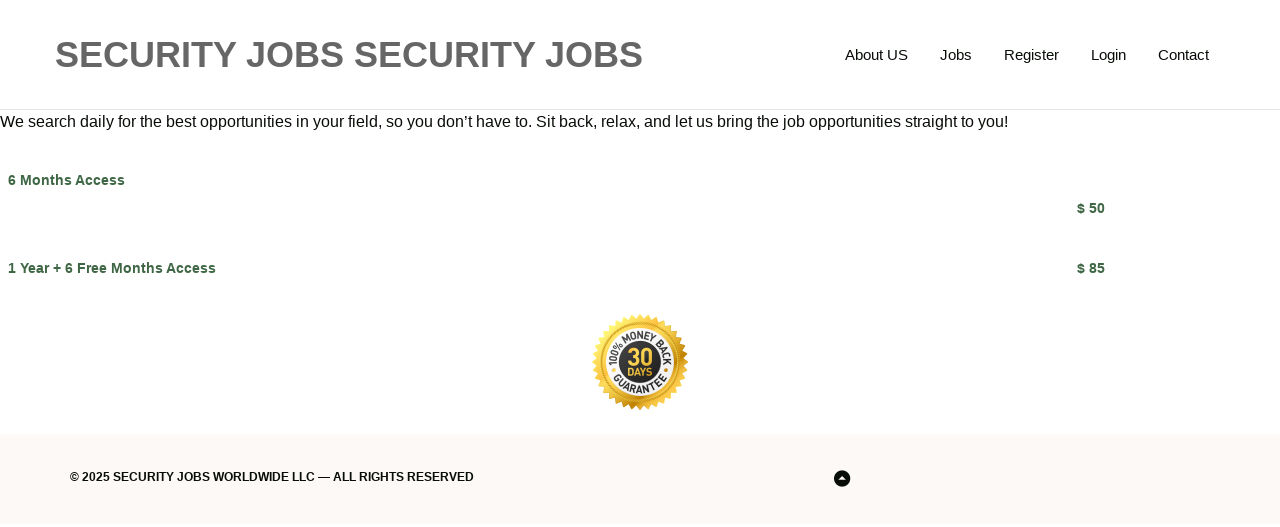

--- FILE ---
content_type: text/html; charset=UTF-8
request_url: https://jobs-security.com/job/global-security-officer-kenya/
body_size: 9094
content:
<!DOCTYPE html><html dir="ltr" lang="en-US" prefix="og: https://ogp.me/ns#"><head><script data-no-optimize="1">var litespeed_docref=sessionStorage.getItem("litespeed_docref");litespeed_docref&&(Object.defineProperty(document,"referrer",{get:function(){return litespeed_docref}}),sessionStorage.removeItem("litespeed_docref"));</script> <meta charset="UTF-8" /><link rel="profile" href="http://gmpg.org/xfn/11" /><link rel="pingback" href="https://jobs-security.com/xmlrpc.php" /><meta name="viewport" content="initial-scale=1"><meta name="viewport" content="width=device-width" /><title>Global Security Officer​ – Kenya - SECURITY JOBS</title><meta name='robots' content='noindex, follow' /><meta name="description" content="Assist in the design, development and implementation of security related operating procedures processes, templates, and frameworks across the span of our services and that align with the security strategy. Monitor the security situation in locations of significance to Open Society and communicate relevant information to stakeholders. Provide security support, briefings, and guidance to staff." /><meta name="robots" content="max-image-preview:large" /><meta name="author" content="Security Jobs"/><meta name="google-site-verification" content="yBAZX3dVaNBO-t1rCLp6tMMDgz3NV2EK85QjnPP0p6c" /><link rel="canonical" href="https://jobs-security.com/?post_type=job_listing&#038;p=24710" /><meta name="generator" content="All in One SEO (AIOSEO) 4.9.3" /><meta property="og:locale" content="en_US" /><meta property="og:site_name" content="SECURITY JOBS - Our site offers you the unique opportunity to apply for jobs before others, saving you time and effort in your job search. Some positions are difficult to find, making our service invaluable. We conduct daily searches to find the latest job openings and continuously update our site with fresh opportunities." /><meta property="og:type" content="article" /><meta property="og:title" content="Global Security Officer​ – Kenya - SECURITY JOBS" /><meta property="og:description" content="Assist in the design, development and implementation of security related operating procedures processes, templates, and frameworks across the span of our services and that align with the security strategy. Monitor the security situation in locations of significance to Open Society and communicate relevant information to stakeholders. Provide security support, briefings, and guidance to staff." /><meta property="og:url" content="https://jobs-security.com/?post_type=job_listing&#038;p=24710" /><meta property="og:image" content="https://jobs-security.com/wp-content/uploads/2021/07/map-kenya-e1661084652185.png" /><meta property="og:image:secure_url" content="https://jobs-security.com/wp-content/uploads/2021/07/map-kenya-e1661084652185.png" /><meta property="og:image:width" content="550" /><meta property="og:image:height" content="550" /><meta property="article:published_time" content="2024-05-07T02:22:39+00:00" /><meta property="article:modified_time" content="2024-06-07T03:49:00+00:00" /><meta property="article:publisher" content="https://www.facebook.com/jobswarzone" /><meta name="twitter:card" content="summary" /><meta name="twitter:site" content="@jobs_llc" /><meta name="twitter:title" content="Global Security Officer​ – Kenya - SECURITY JOBS" /><meta name="twitter:description" content="Assist in the design, development and implementation of security related operating procedures processes, templates, and frameworks across the span of our services and that align with the security strategy. Monitor the security situation in locations of significance to Open Society and communicate relevant information to stakeholders. Provide security support, briefings, and guidance to staff." /><meta name="twitter:creator" content="@jobs_llc" /><meta name="twitter:image" content="https://jobs-security.com/wp-content/uploads/2021/07/map-kenya-e1661084652185.png" /> <script type="application/ld+json" class="aioseo-schema">{"@context":"https:\/\/schema.org","@graph":[{"@type":"BreadcrumbList","@id":"https:\/\/jobs-security.com\/?post_type=job_listing&p=24710#breadcrumblist","itemListElement":[{"@type":"ListItem","@id":"https:\/\/jobs-security.com#listItem","position":1,"name":"Home","item":"https:\/\/jobs-security.com","nextItem":{"@type":"ListItem","@id":"https:\/\/jobs-security.com\/job-listings\/#listItem","name":"Jobs"}},{"@type":"ListItem","@id":"https:\/\/jobs-security.com\/job-listings\/#listItem","position":2,"name":"Jobs","item":"https:\/\/jobs-security.com\/job-listings\/","nextItem":{"@type":"ListItem","@id":"https:\/\/jobs-security.com\/job-region\/kenya\/#listItem","name":"Kenya"},"previousItem":{"@type":"ListItem","@id":"https:\/\/jobs-security.com#listItem","name":"Home"}},{"@type":"ListItem","@id":"https:\/\/jobs-security.com\/job-region\/kenya\/#listItem","position":3,"name":"Kenya","item":"https:\/\/jobs-security.com\/job-region\/kenya\/","nextItem":{"@type":"ListItem","@id":"https:\/\/jobs-security.com\/?post_type=job_listing&p=24710#listItem","name":"Global Security Officer\u200b &#8211; Kenya"},"previousItem":{"@type":"ListItem","@id":"https:\/\/jobs-security.com\/job-listings\/#listItem","name":"Jobs"}},{"@type":"ListItem","@id":"https:\/\/jobs-security.com\/?post_type=job_listing&p=24710#listItem","position":4,"name":"Global Security Officer\u200b &#8211; Kenya","previousItem":{"@type":"ListItem","@id":"https:\/\/jobs-security.com\/job-region\/kenya\/#listItem","name":"Kenya"}}]},{"@type":"Organization","@id":"https:\/\/jobs-security.com\/#organization","name":"Security Jobs","description":"Our site offers you the unique opportunity to apply for jobs before others, saving you time and effort in your job search. Some positions are difficult to find, making our service invaluable. We conduct daily searches to find the latest job openings and continuously update our site with fresh opportunities.","url":"https:\/\/jobs-security.com\/","logo":{"@type":"ImageObject","url":"https:\/\/i0.wp.com\/jobs-security.com\/wp-content\/uploads\/2021\/07\/LOGO.jpg?fit=600%2C274&ssl=1","@id":"https:\/\/jobs-security.com\/?post_type=job_listing&p=24710\/#organizationLogo","width":600,"height":274},"image":{"@id":"https:\/\/jobs-security.com\/?post_type=job_listing&p=24710\/#organizationLogo"},"sameAs":["https:\/\/www.facebook.com\/jobswarzone","https:\/\/twitter.com\/jobs_llc","https:\/\/www.linkedin.com\/in\/security-jobs-worldwide\/"]},{"@type":"Person","@id":"https:\/\/jobs-security.com\/author\/ghost_rider\/#author","url":"https:\/\/jobs-security.com\/author\/ghost_rider\/","name":"Security Jobs","image":{"@type":"ImageObject","@id":"https:\/\/jobs-security.com\/?post_type=job_listing&p=24710#authorImage","url":"https:\/\/jobs-security.com\/wp-content\/litespeed\/avatar\/fd3dcf398b41a51b9108037da6378c10.jpg?ver=1769552560","width":96,"height":96,"caption":"Security Jobs"}},{"@type":"WebPage","@id":"https:\/\/jobs-security.com\/?post_type=job_listing&p=24710#webpage","url":"https:\/\/jobs-security.com\/?post_type=job_listing&p=24710","name":"Global Security Officer\u200b \u2013 Kenya - SECURITY JOBS","description":"Assist in the design, development and implementation of security related operating procedures processes, templates, and frameworks across the span of our services and that align with the security strategy. Monitor the security situation in locations of significance to Open Society and communicate relevant information to stakeholders. Provide security support, briefings, and guidance to staff.","inLanguage":"en-US","isPartOf":{"@id":"https:\/\/jobs-security.com\/#website"},"breadcrumb":{"@id":"https:\/\/jobs-security.com\/?post_type=job_listing&p=24710#breadcrumblist"},"author":{"@id":"https:\/\/jobs-security.com\/author\/ghost_rider\/#author"},"creator":{"@id":"https:\/\/jobs-security.com\/author\/ghost_rider\/#author"},"image":{"@type":"ImageObject","url":"https:\/\/i0.wp.com\/jobs-security.com\/wp-content\/uploads\/2021\/07\/map-kenya-e1661084652185.png?fit=550%2C550&ssl=1","@id":"https:\/\/jobs-security.com\/?post_type=job_listing&p=24710\/#mainImage","width":550,"height":550},"primaryImageOfPage":{"@id":"https:\/\/jobs-security.com\/?post_type=job_listing&p=24710#mainImage"},"datePublished":"2024-05-07T02:22:39+00:00","dateModified":"2024-06-07T03:49:00+00:00"},{"@type":"WebSite","@id":"https:\/\/jobs-security.com\/#website","url":"https:\/\/jobs-security.com\/","name":"Security Jobs","description":"Our site offers you the unique opportunity to apply for jobs before others, saving you time and effort in your job search. Some positions are difficult to find, making our service invaluable. We conduct daily searches to find the latest job openings and continuously update our site with fresh opportunities.","inLanguage":"en-US","publisher":{"@id":"https:\/\/jobs-security.com\/#organization"}}]}</script> <link rel='dns-prefetch' href='//stats.wp.com' /><link rel='dns-prefetch' href='//www.google.com' /><link rel='dns-prefetch' href='//fonts.googleapis.com' /><link rel='preconnect' href='//i0.wp.com' /><link rel='preconnect' href='//c0.wp.com' /><link rel="alternate" type="application/rss+xml" title="SECURITY JOBS &raquo; Feed" href="https://jobs-security.com/feed/" /><link rel="alternate" type="application/rss+xml" title="SECURITY JOBS &raquo; Comments Feed" href="https://jobs-security.com/comments/feed/" /><link rel="alternate" type="application/rss+xml" title="SECURITY JOBS &raquo; Global Security Officer​ &#8211; Kenya Comments Feed" href="https://jobs-security.com/?post_type=job_listing&#038;p=24710/feed/" /><link rel="alternate" title="oEmbed (JSON)" type="application/json+oembed" href="https://jobs-security.com/wp-json/oembed/1.0/embed?url=https%3A%2F%2Fjobs-security.com%2F%3Fpost_type%3Djob_listing%26p%3D24710" /><link rel="alternate" title="oEmbed (XML)" type="text/xml+oembed" href="https://jobs-security.com/wp-json/oembed/1.0/embed?url=https%3A%2F%2Fjobs-security.com%2F%3Fpost_type%3Djob_listing%26p%3D24710&#038;format=xml" /><link data-optimized="2" rel="stylesheet" href="https://jobs-security.com/wp-content/litespeed/css/8f7a47398009a86cb594452a330d2887.css?ver=49bbc" /> <script type="litespeed/javascript" data-src="https://c0.wp.com/c/6.9/wp-includes/js/jquery/jquery.min.js" id="jquery-core-js"></script> <link rel="https://api.w.org/" href="https://jobs-security.com/wp-json/" /><link rel="alternate" title="JSON" type="application/json" href="https://jobs-security.com/wp-json/wp/v2/job-listings/24710" /><link rel="EditURI" type="application/rsd+xml" title="RSD" href="https://jobs-security.com/xmlrpc.php?rsd" /><meta name="generator" content="WordPress 6.9" /><link rel='shortlink' href='https://jobs-security.com/?p=24710' /><link rel="icon" href="https://i0.wp.com/jobs-security.com/wp-content/uploads/2022/08/cropped-ekol-gediz-black-glock-17-1.jpg?fit=32%2C32&#038;ssl=1" sizes="32x32" /><link rel="icon" href="https://i0.wp.com/jobs-security.com/wp-content/uploads/2022/08/cropped-ekol-gediz-black-glock-17-1.jpg?fit=192%2C192&#038;ssl=1" sizes="192x192" /><link rel="apple-touch-icon" href="https://i0.wp.com/jobs-security.com/wp-content/uploads/2022/08/cropped-ekol-gediz-black-glock-17-1.jpg?fit=180%2C180&#038;ssl=1" /><meta name="msapplication-TileImage" content="https://i0.wp.com/jobs-security.com/wp-content/uploads/2022/08/cropped-ekol-gediz-black-glock-17-1.jpg?fit=270%2C270&#038;ssl=1" /></head><body class="wp-singular job_listing-template-default single single-job_listing postid-24710 custom-background wp-embed-responsive wp-theme-jobify jps-theme-jobify noptin single-listing-style-top single-resume-style-top wp-job-manager-categories-enabled wp-job-manager-categories-multi-enabled wp-job-manager-apply-url wp-job-manager jetpack geo-my-wp custom-font nav-menu-break-large fixed-header jobify"><div id="page" class="hfeed site"><header id="masthead" class="site-header" role="banner"><div class="container"><div class="site-header__wrap"><a href="https://jobs-security.com/" title="SECURITY JOBS" rel="home" class="site-branding"><h2 class="site-title">
SECURITY JOBS							<span>SECURITY JOBS</span></h2><h2 class="site-description">Our site offers you the unique opportunity to apply for jobs before others, saving you time and effort in your job search. Some positions are difficult to find, making our service invaluable. We conduct daily searches to find the latest job openings and continuously update our site with fresh opportunities.</h2>
</a><nav id="site-navigation" class="site-primary-navigation">
<a href="#site-navigation" class="js-primary-menu-toggle primary-menu-toggle primary-menu-toggle--close">Close</a><form role="search" method="get" id="searchform" class="searchform searchform--header" action="https://jobs-security.com/">
<label class="screen-reader-text" for="s">Search for:</label>
<input type="text" value="" name="s" id="s" class="searchform__input searchform--header__input" placeholder="Keywords..." />
<button type="submit" id="searchsubmit" class="searchform__submit searchform--header__submit">
<span class="screen-reader-text">Search</span>
</button></form><div class="nav-menu nav-menu--primary"><ul id="menu-main-menu" class="nav-menu nav-menu--primary"><li id="menu-item-67" class="menu-item menu-item-type-post_type menu-item-object-page menu-item-67"><a href="https://jobs-security.com/about-us/">About US</a></li><li id="menu-item-31" class="menu-item menu-item-type-post_type menu-item-object-page menu-item-31"><a href="https://jobs-security.com/jobs/">Jobs</a></li><li id="menu-item-14399" class="menu-item menu-item-type-post_type menu-item-object-page menu-item-14399"><a href="https://jobs-security.com/register/">Register</a></li><li id="menu-item-53" class="menu-item menu-item-type-post_type menu-item-object-page menu-item-53"><a href="https://jobs-security.com/login/">Login</a></li><li id="menu-item-78" class="menu-item menu-item-type-post_type menu-item-object-page menu-item-78"><a href="https://jobs-security.com/contact/">Contact</a></li></ul></div></nav></div><a href="#site-navigation" class="js-primary-menu-toggle primary-menu-toggle primary-menu-toggle--open"><span class="screen-reader-text">Menu</span></a></div></header><div id="main" class="site-main"><p>We search daily for the best opportunities in your field, so you don’t have to. Sit back, relax, and let us bring the job opportunities straight to you!<br /><table id="tablepress-11" class="tablepress tablepress-id-11"><tbody class="row-striping row-hover"><tr class="row-1"><td class="column-1"><a href="https://buy.stripe.com/3cI8wQa1B3iv4S85vtcQU0t" rel="noopener" target="_blank"><b>6 Months Access</b></a></td><td class="column-2"><a href="https://buy.stripe.com/3cI8wQa1B3iv4S85vtcQU0t" rel="noopener" target="_blank"><b> <br />
$ 50</b></a></td></tr><tr class="row-2"><td class="column-1"></td><td class="column-2"></td></tr><tr class="row-3"><td class="column-1"><a href="https://buy.stripe.com/9B6cN6b5Ff1d5WccXVcQU0v" rel="noopener" target="_blank"><b>1 Year + 6 Free Months Access</b></a></td><td class="column-2"><a href="hhttps://buy.stripe.com/9B6cN6b5Ff1d5WccXVcQU0v" rel="noopener" target="_blank"><b> $ 85</b></a></td></tr></tbody></table></p><p><img data-lazyloaded="1" src="[data-uri]" data-recalc-dims="1" class="wp-image-9667 aligncenter" data-src="https://i0.wp.com/jobs-security.com/wp-content/uploads/2022/04/73-733715_30-day-money-back-guarantee-transparent-30-days.png?resize=96%2C96&#038;ssl=1" alt="" width="96" height="96" /></p></div><footer id="colophon" class="site-footer  " role="contentinfo"><div class="copyright"><div class="container"><div class="site-info">
© 2025 Security Jobs Worldwide LLC — All Rights Reserved</div><div class="menu">
<a href="https://jobs-security.com/"><span class="screen-reader-text">Home</span></a><a href="https://jobs-security.com/34816-2/"><span class="screen-reader-text">#34816 (no title)</span></a>
<a href="https://jobs-security.com/about-us/"><span class="screen-reader-text">About US</span></a>
<a href="https://jobs-security.com/myaccount/"><span class="screen-reader-text">Account</span></a>
<a href="https://jobs-security.com/blog/"><span class="screen-reader-text">Blog</span></a>
<a href="https://jobs-security.com/companies/"><span class="screen-reader-text">Companies</span></a>
<a href="https://jobs-security.com/contact/"><span class="screen-reader-text">Contact</span></a>
<a href="https://jobs-security.com/credit-card-payment/"><span class="screen-reader-text">Credit card payment</span></a>
<a href="https://jobs-security.com/find-a-job/"><span class="screen-reader-text">Find a Job</span></a>
<a href="https://jobs-security.com/get-access-today/"><span class="screen-reader-text">Get access today!</span></a>
<a href="https://jobs-security.com/home-2/"><span class="screen-reader-text">Home</span></a>
<a href="https://jobs-security.com/job-dashboard/"><span class="screen-reader-text">Job Dashboard</span></a>
<a href="https://jobs-security.com/login/"><span class="screen-reader-text">Login</span></a>
<a href="https://jobs-security.com/lost-password/"><span class="screen-reader-text">Lost Password</span></a>
<a href="https://jobs-security.com/my-account/"><span class="screen-reader-text">My account</span></a>
<a href="https://jobs-security.com/my-account-2/"><span class="screen-reader-text">My Account</span></a>
<a href="https://jobs-security.com/job-posting/"><span class="screen-reader-text">New job</span></a>
<a href="https://jobs-security.com/post-a-job-2/"><span class="screen-reader-text">Post a Job</span></a>
<a href="https://jobs-security.com/post-a-job/"><span class="screen-reader-text">Post a Job</span></a>
<a href="https://jobs-security.com/privacy-policy/"><span class="screen-reader-text">Privacy Policy</span></a>
<a href="https://jobs-security.com/refund-policy/"><span class="screen-reader-text">Refund Policy</span></a>
<a href="https://jobs-security.com/select-your-subscription-pack/"><span class="screen-reader-text">Register now</span></a>
<a href="https://jobs-security.com/jobs/"><span class="screen-reader-text">Security Jobs Worldwide</span></a>
<a href="https://jobs-security.com/shop-products/"><span class="screen-reader-text">Shop</span></a>
<a href="https://jobs-security.com/standard-delivery-policy/"><span class="screen-reader-text">Standard delivery policy</span></a>
<a href="https://jobs-security.com/tos/"><span class="screen-reader-text">Terms of Service</span></a>
<a href="https://jobs-security.com/customer-testimonials/"><span class="screen-reader-text">Testimonials</span></a>
<a href="https://jobs-security.com/thank-you-2/"><span class="screen-reader-text">Thank you</span></a>
<a href="https://jobs-security.com/thank-you-3/"><span class="screen-reader-text">Thank you</span></a>
<a href="https://jobs-security.com/thank-you/"><span class="screen-reader-text">Thank you</span></a>
<a href="https://jobs-security.com/thank-you-transaction-result/"><span class="screen-reader-text">Thank You</span></a>
<a href="https://jobs-security.com/training/"><span class="screen-reader-text">Training</span></a>
<a href="https://jobs-security.com/register/"><span class="screen-reader-text">We Keep Your Career Moving</span></a></div><a href="#page" class="btt "><span class="screen-reader-text">Back to Top</span></a></div></div></footer></div><div id="ajax-response"></div> <script type="speculationrules">{"prefetch":[{"source":"document","where":{"and":[{"href_matches":"/*"},{"not":{"href_matches":["/wp-*.php","/wp-admin/*","/wp-content/uploads/*","/wp-content/*","/wp-content/plugins/*","/wp-content/themes/jobify/*","/*\\?(.+)"]}},{"not":{"selector_matches":"a[rel~=\"nofollow\"]"}},{"not":{"selector_matches":".no-prefetch, .no-prefetch a"}}]},"eagerness":"conservative"}]}</script> <div class="jetpack-instant-search__widget-area" style="display: none"><div id="jetpack-search-filters-1" class="widget jetpack-filters widget_search"><div id="jetpack-search-filters-1-wrapper" class="jetpack-instant-search-wrapper"></div></div></div> <script id="tmpl-infoBubble" type="text/template"><# if ( typeof( data.title ) != 'undefined') { #>
		<a href="{{{ data.href }}}">{{{ data.title }}}</a>
	<# } #></script> <script type="litespeed/javascript" data-src="//stats.wp.com/w.js?ver=202605" id="jp-tracks-js"></script> <script type="litespeed/javascript" data-src="https://www.google.com/recaptcha/api.js?render=6LcBwX4eAAAAAKOTgJpoVviNAtI8_3zapUPNKQM4&amp;ver=3.0" id="google-recaptcha-js"></script> <script type="litespeed/javascript" data-src="https://www.google.com/recaptcha/api.js" id="recaptcha-js"></script> <script id="jetpack-stats-js-before" type="litespeed/javascript">_stq=window._stq||[];_stq.push(["view",{"v":"ext","blog":"195197696","post":"24710","tz":"0","srv":"jobs-security.com","j":"1:15.4"}]);_stq.push(["clickTrackerInit","195197696","24710"])</script> <script src="https://stats.wp.com/e-202605.js" id="jetpack-stats-js" defer data-wp-strategy="defer"></script> <script data-no-optimize="1">window.lazyLoadOptions=Object.assign({},{threshold:300},window.lazyLoadOptions||{});!function(t,e){"object"==typeof exports&&"undefined"!=typeof module?module.exports=e():"function"==typeof define&&define.amd?define(e):(t="undefined"!=typeof globalThis?globalThis:t||self).LazyLoad=e()}(this,function(){"use strict";function e(){return(e=Object.assign||function(t){for(var e=1;e<arguments.length;e++){var n,a=arguments[e];for(n in a)Object.prototype.hasOwnProperty.call(a,n)&&(t[n]=a[n])}return t}).apply(this,arguments)}function o(t){return e({},at,t)}function l(t,e){return t.getAttribute(gt+e)}function c(t){return l(t,vt)}function s(t,e){return function(t,e,n){e=gt+e;null!==n?t.setAttribute(e,n):t.removeAttribute(e)}(t,vt,e)}function i(t){return s(t,null),0}function r(t){return null===c(t)}function u(t){return c(t)===_t}function d(t,e,n,a){t&&(void 0===a?void 0===n?t(e):t(e,n):t(e,n,a))}function f(t,e){et?t.classList.add(e):t.className+=(t.className?" ":"")+e}function _(t,e){et?t.classList.remove(e):t.className=t.className.replace(new RegExp("(^|\\s+)"+e+"(\\s+|$)")," ").replace(/^\s+/,"").replace(/\s+$/,"")}function g(t){return t.llTempImage}function v(t,e){!e||(e=e._observer)&&e.unobserve(t)}function b(t,e){t&&(t.loadingCount+=e)}function p(t,e){t&&(t.toLoadCount=e)}function n(t){for(var e,n=[],a=0;e=t.children[a];a+=1)"SOURCE"===e.tagName&&n.push(e);return n}function h(t,e){(t=t.parentNode)&&"PICTURE"===t.tagName&&n(t).forEach(e)}function a(t,e){n(t).forEach(e)}function m(t){return!!t[lt]}function E(t){return t[lt]}function I(t){return delete t[lt]}function y(e,t){var n;m(e)||(n={},t.forEach(function(t){n[t]=e.getAttribute(t)}),e[lt]=n)}function L(a,t){var o;m(a)&&(o=E(a),t.forEach(function(t){var e,n;e=a,(t=o[n=t])?e.setAttribute(n,t):e.removeAttribute(n)}))}function k(t,e,n){f(t,e.class_loading),s(t,st),n&&(b(n,1),d(e.callback_loading,t,n))}function A(t,e,n){n&&t.setAttribute(e,n)}function O(t,e){A(t,rt,l(t,e.data_sizes)),A(t,it,l(t,e.data_srcset)),A(t,ot,l(t,e.data_src))}function w(t,e,n){var a=l(t,e.data_bg_multi),o=l(t,e.data_bg_multi_hidpi);(a=nt&&o?o:a)&&(t.style.backgroundImage=a,n=n,f(t=t,(e=e).class_applied),s(t,dt),n&&(e.unobserve_completed&&v(t,e),d(e.callback_applied,t,n)))}function x(t,e){!e||0<e.loadingCount||0<e.toLoadCount||d(t.callback_finish,e)}function M(t,e,n){t.addEventListener(e,n),t.llEvLisnrs[e]=n}function N(t){return!!t.llEvLisnrs}function z(t){if(N(t)){var e,n,a=t.llEvLisnrs;for(e in a){var o=a[e];n=e,o=o,t.removeEventListener(n,o)}delete t.llEvLisnrs}}function C(t,e,n){var a;delete t.llTempImage,b(n,-1),(a=n)&&--a.toLoadCount,_(t,e.class_loading),e.unobserve_completed&&v(t,n)}function R(i,r,c){var l=g(i)||i;N(l)||function(t,e,n){N(t)||(t.llEvLisnrs={});var a="VIDEO"===t.tagName?"loadeddata":"load";M(t,a,e),M(t,"error",n)}(l,function(t){var e,n,a,o;n=r,a=c,o=u(e=i),C(e,n,a),f(e,n.class_loaded),s(e,ut),d(n.callback_loaded,e,a),o||x(n,a),z(l)},function(t){var e,n,a,o;n=r,a=c,o=u(e=i),C(e,n,a),f(e,n.class_error),s(e,ft),d(n.callback_error,e,a),o||x(n,a),z(l)})}function T(t,e,n){var a,o,i,r,c;t.llTempImage=document.createElement("IMG"),R(t,e,n),m(c=t)||(c[lt]={backgroundImage:c.style.backgroundImage}),i=n,r=l(a=t,(o=e).data_bg),c=l(a,o.data_bg_hidpi),(r=nt&&c?c:r)&&(a.style.backgroundImage='url("'.concat(r,'")'),g(a).setAttribute(ot,r),k(a,o,i)),w(t,e,n)}function G(t,e,n){var a;R(t,e,n),a=e,e=n,(t=Et[(n=t).tagName])&&(t(n,a),k(n,a,e))}function D(t,e,n){var a;a=t,(-1<It.indexOf(a.tagName)?G:T)(t,e,n)}function S(t,e,n){var a;t.setAttribute("loading","lazy"),R(t,e,n),a=e,(e=Et[(n=t).tagName])&&e(n,a),s(t,_t)}function V(t){t.removeAttribute(ot),t.removeAttribute(it),t.removeAttribute(rt)}function j(t){h(t,function(t){L(t,mt)}),L(t,mt)}function F(t){var e;(e=yt[t.tagName])?e(t):m(e=t)&&(t=E(e),e.style.backgroundImage=t.backgroundImage)}function P(t,e){var n;F(t),n=e,r(e=t)||u(e)||(_(e,n.class_entered),_(e,n.class_exited),_(e,n.class_applied),_(e,n.class_loading),_(e,n.class_loaded),_(e,n.class_error)),i(t),I(t)}function U(t,e,n,a){var o;n.cancel_on_exit&&(c(t)!==st||"IMG"===t.tagName&&(z(t),h(o=t,function(t){V(t)}),V(o),j(t),_(t,n.class_loading),b(a,-1),i(t),d(n.callback_cancel,t,e,a)))}function $(t,e,n,a){var o,i,r=(i=t,0<=bt.indexOf(c(i)));s(t,"entered"),f(t,n.class_entered),_(t,n.class_exited),o=t,i=a,n.unobserve_entered&&v(o,i),d(n.callback_enter,t,e,a),r||D(t,n,a)}function q(t){return t.use_native&&"loading"in HTMLImageElement.prototype}function H(t,o,i){t.forEach(function(t){return(a=t).isIntersecting||0<a.intersectionRatio?$(t.target,t,o,i):(e=t.target,n=t,a=o,t=i,void(r(e)||(f(e,a.class_exited),U(e,n,a,t),d(a.callback_exit,e,n,t))));var e,n,a})}function B(e,n){var t;tt&&!q(e)&&(n._observer=new IntersectionObserver(function(t){H(t,e,n)},{root:(t=e).container===document?null:t.container,rootMargin:t.thresholds||t.threshold+"px"}))}function J(t){return Array.prototype.slice.call(t)}function K(t){return t.container.querySelectorAll(t.elements_selector)}function Q(t){return c(t)===ft}function W(t,e){return e=t||K(e),J(e).filter(r)}function X(e,t){var n;(n=K(e),J(n).filter(Q)).forEach(function(t){_(t,e.class_error),i(t)}),t.update()}function t(t,e){var n,a,t=o(t);this._settings=t,this.loadingCount=0,B(t,this),n=t,a=this,Y&&window.addEventListener("online",function(){X(n,a)}),this.update(e)}var Y="undefined"!=typeof window,Z=Y&&!("onscroll"in window)||"undefined"!=typeof navigator&&/(gle|ing|ro)bot|crawl|spider/i.test(navigator.userAgent),tt=Y&&"IntersectionObserver"in window,et=Y&&"classList"in document.createElement("p"),nt=Y&&1<window.devicePixelRatio,at={elements_selector:".lazy",container:Z||Y?document:null,threshold:300,thresholds:null,data_src:"src",data_srcset:"srcset",data_sizes:"sizes",data_bg:"bg",data_bg_hidpi:"bg-hidpi",data_bg_multi:"bg-multi",data_bg_multi_hidpi:"bg-multi-hidpi",data_poster:"poster",class_applied:"applied",class_loading:"litespeed-loading",class_loaded:"litespeed-loaded",class_error:"error",class_entered:"entered",class_exited:"exited",unobserve_completed:!0,unobserve_entered:!1,cancel_on_exit:!0,callback_enter:null,callback_exit:null,callback_applied:null,callback_loading:null,callback_loaded:null,callback_error:null,callback_finish:null,callback_cancel:null,use_native:!1},ot="src",it="srcset",rt="sizes",ct="poster",lt="llOriginalAttrs",st="loading",ut="loaded",dt="applied",ft="error",_t="native",gt="data-",vt="ll-status",bt=[st,ut,dt,ft],pt=[ot],ht=[ot,ct],mt=[ot,it,rt],Et={IMG:function(t,e){h(t,function(t){y(t,mt),O(t,e)}),y(t,mt),O(t,e)},IFRAME:function(t,e){y(t,pt),A(t,ot,l(t,e.data_src))},VIDEO:function(t,e){a(t,function(t){y(t,pt),A(t,ot,l(t,e.data_src))}),y(t,ht),A(t,ct,l(t,e.data_poster)),A(t,ot,l(t,e.data_src)),t.load()}},It=["IMG","IFRAME","VIDEO"],yt={IMG:j,IFRAME:function(t){L(t,pt)},VIDEO:function(t){a(t,function(t){L(t,pt)}),L(t,ht),t.load()}},Lt=["IMG","IFRAME","VIDEO"];return t.prototype={update:function(t){var e,n,a,o=this._settings,i=W(t,o);{if(p(this,i.length),!Z&&tt)return q(o)?(e=o,n=this,i.forEach(function(t){-1!==Lt.indexOf(t.tagName)&&S(t,e,n)}),void p(n,0)):(t=this._observer,o=i,t.disconnect(),a=t,void o.forEach(function(t){a.observe(t)}));this.loadAll(i)}},destroy:function(){this._observer&&this._observer.disconnect(),K(this._settings).forEach(function(t){I(t)}),delete this._observer,delete this._settings,delete this.loadingCount,delete this.toLoadCount},loadAll:function(t){var e=this,n=this._settings;W(t,n).forEach(function(t){v(t,e),D(t,n,e)})},restoreAll:function(){var e=this._settings;K(e).forEach(function(t){P(t,e)})}},t.load=function(t,e){e=o(e);D(t,e)},t.resetStatus=function(t){i(t)},t}),function(t,e){"use strict";function n(){e.body.classList.add("litespeed_lazyloaded")}function a(){console.log("[LiteSpeed] Start Lazy Load"),o=new LazyLoad(Object.assign({},t.lazyLoadOptions||{},{elements_selector:"[data-lazyloaded]",callback_finish:n})),i=function(){o.update()},t.MutationObserver&&new MutationObserver(i).observe(e.documentElement,{childList:!0,subtree:!0,attributes:!0})}var o,i;t.addEventListener?t.addEventListener("load",a,!1):t.attachEvent("onload",a)}(window,document);</script><script data-no-optimize="1">window.litespeed_ui_events=window.litespeed_ui_events||["mouseover","click","keydown","wheel","touchmove","touchstart"];var urlCreator=window.URL||window.webkitURL;function litespeed_load_delayed_js_force(){console.log("[LiteSpeed] Start Load JS Delayed"),litespeed_ui_events.forEach(e=>{window.removeEventListener(e,litespeed_load_delayed_js_force,{passive:!0})}),document.querySelectorAll("iframe[data-litespeed-src]").forEach(e=>{e.setAttribute("src",e.getAttribute("data-litespeed-src"))}),"loading"==document.readyState?window.addEventListener("DOMContentLoaded",litespeed_load_delayed_js):litespeed_load_delayed_js()}litespeed_ui_events.forEach(e=>{window.addEventListener(e,litespeed_load_delayed_js_force,{passive:!0})});async function litespeed_load_delayed_js(){let t=[];for(var d in document.querySelectorAll('script[type="litespeed/javascript"]').forEach(e=>{t.push(e)}),t)await new Promise(e=>litespeed_load_one(t[d],e));document.dispatchEvent(new Event("DOMContentLiteSpeedLoaded")),window.dispatchEvent(new Event("DOMContentLiteSpeedLoaded"))}function litespeed_load_one(t,e){console.log("[LiteSpeed] Load ",t);var d=document.createElement("script");d.addEventListener("load",e),d.addEventListener("error",e),t.getAttributeNames().forEach(e=>{"type"!=e&&d.setAttribute("data-src"==e?"src":e,t.getAttribute(e))});let a=!(d.type="text/javascript");!d.src&&t.textContent&&(d.src=litespeed_inline2src(t.textContent),a=!0),t.after(d),t.remove(),a&&e()}function litespeed_inline2src(t){try{var d=urlCreator.createObjectURL(new Blob([t.replace(/^(?:<!--)?(.*?)(?:-->)?$/gm,"$1")],{type:"text/javascript"}))}catch(e){d="data:text/javascript;base64,"+btoa(t.replace(/^(?:<!--)?(.*?)(?:-->)?$/gm,"$1"))}return d}</script><script data-no-optimize="1">var litespeed_vary=document.cookie.replace(/(?:(?:^|.*;\s*)_lscache_vary\s*\=\s*([^;]*).*$)|^.*$/,"");litespeed_vary||fetch("/wp-content/plugins/litespeed-cache/guest.vary.php",{method:"POST",cache:"no-cache",redirect:"follow"}).then(e=>e.json()).then(e=>{console.log(e),e.hasOwnProperty("reload")&&"yes"==e.reload&&(sessionStorage.setItem("litespeed_docref",document.referrer),window.location.reload(!0))});</script><script data-optimized="1" type="litespeed/javascript" data-src="https://jobs-security.com/wp-content/litespeed/js/b1f6e8dc980d009a8f187d988bfe3da5.js?ver=49bbc"></script></body></html>
<!-- Page optimized by LiteSpeed Cache @2026-01-31 16:36:18 -->

<!-- Page cached by LiteSpeed Cache 7.7 on 2026-01-31 16:36:18 -->
<!-- Guest Mode -->
<!-- QUIC.cloud UCSS in queue -->